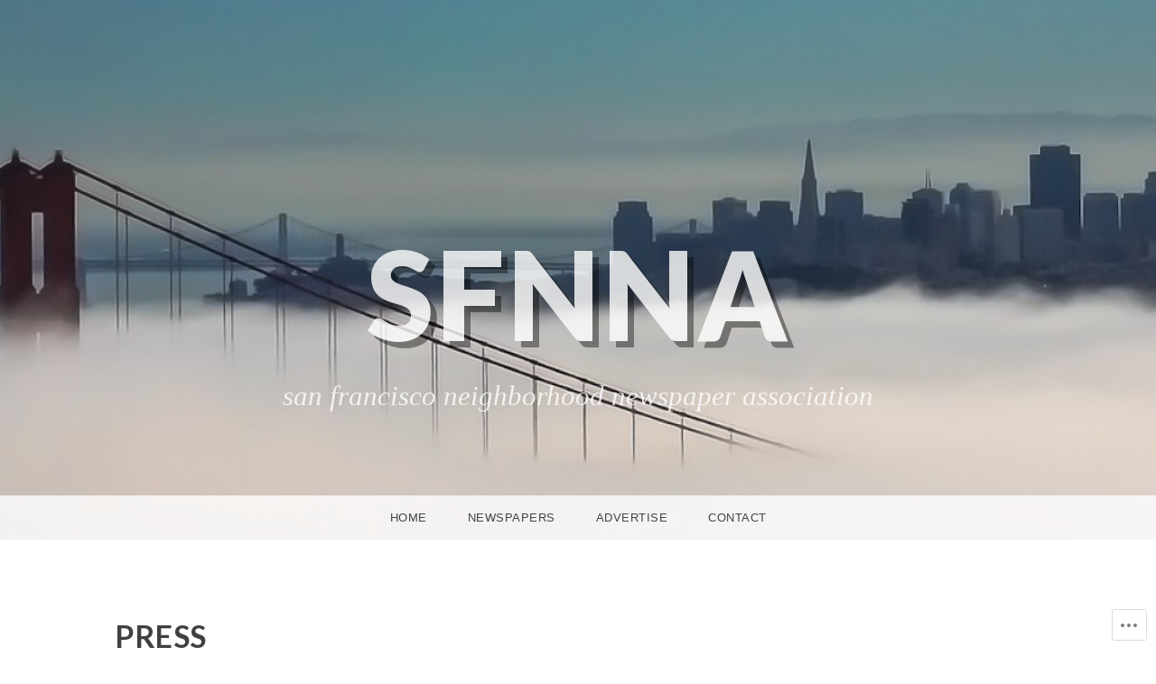

--- FILE ---
content_type: text/css;charset=utf-8
request_url: https://sfnna.com/_static/??-eJx9jcEOgkAMRH/ItUExeDF+ilmWBhfpbkO7Af/eGvUk4dJMJ/NmYGYXclJMClQcj6WPSSDkCc0n9gqWIOyixxHJYvsgsoN1bI5dj2q4/LRTXLYRthnXtjyhiLNLsZDTu23JH/exgUsLkjwLiD5H3KofUNmHx/cHyjnBLaYAPSacohGyLt+lV7pUzel4ONdNVQ8vo75wUg==&cssminify=yes
body_size: 23433
content:


.wp-playlist-light {
	color: #000;
}

.wp-playlist-light .wp-playlist-item {
	color: #333;
}

.wp-playlist-light .wp-playlist-playing {
	background: #fff;
	color: #000;
}

.wp-playlist-dark .wp-playlist-item .wp-playlist-caption {
	color: #fff;
}

.wp-playlist-caption {
	display: block;
}

.widget.widget_text {
	word-wrap: break-word;
}

.widget.widget_text ul,
.widget.widget_text ol {
	margin-bottom: 1em;
	margin-left: .875em;
	padding-left: .875em;
}

.widget.widget_text li ul,
.widget.widget_text li ol {
	margin-top: 0;
	margin-bottom: 0;
	padding-bottom: 0;
	padding-top: 0;
}

.widget.widget_text ul {
	list-style: disc outside none;
}

.widget.widget_text ol {
	list-style: decimal outside none;
}

.widget.widget_text ul li,
.widget.widget_text ol li {
	border: 0;
	list-style: inherit;
	margin: 0;
	padding: 0;
	text-align: left;
}

.widget.widget_text ul li:before {
	content: "";
}

.widget.widget_text p {
	margin-bottom: 1em;
}
.bbp-staff-role {
	color: #f1831e;
}

.bbp-a8c-reply {
	background: #e9eff3 !important;
	border: 1px solid #c8d7e1;
	width: 98% !important;
}




html, body, div, span, applet, object, iframe,
h1, h2, h3, h4, h5, h6, p, blockquote, pre, a,
abbr, acronym, address, big, cite, code, del,
dfn, em, font, ins, kbd, q, s, samp, small,
strike, strong, sub, sup, tt, var, dl, dt, dd,
ol, ul, li, fieldset, form, label, legend, table,
caption, tbody, tfoot, thead, tr, th, td {
	border: 0;
	font-family: inherit;
	font-size: 100%;
	font-style: inherit;
	font-weight: inherit;
	margin: 0;
	outline: 0;
	padding: 0;
	vertical-align: baseline;
}

html {
	font-size: 62.5%; 
	overflow-y: scroll; 
	-webkit-text-size-adjust: 100%; 
	-ms-text-size-adjust: 100%; 
}

body {
	background: #fff;
}

article,
aside,
details,
figcaption,
figure,
footer,
header,
nav,
section {
	display: block;
}

ol,
ul {
	list-style: none;
}

table {
	border-collapse: separate;
	border-spacing: 0;
	
}

caption,
th,
td {
	font-weight: normal;
	text-align: left;
}

blockquote:before,
blockquote:after,
q:before,
q:after {
	content: "";
}

blockquote,
q {
	quotes: '' '';
}

a:focus {
	outline: thin dotted;
}

a:hover,
a:active {
	
	outline: 0;
}

a img {
	-webkit-backface-visibility: hidden;
	border: 0;
	opacity: 1.0;
	position: relative;
	-webkit-transition: opacity 0.25s ease-in-out;
	-moz-transition: opacity 0.25s ease-in-out;
	transition: opacity 0.25s ease-in-out;
}

a img:hover {
	opacity: 0.7;
}




* {
	box-sizing: border-box;
}

body,
form button,
input,
select,
textarea {
	color: #404040;
	font-family: "Helvetica Neue", Helvetica, Arial, sans-serif;
	font-size: 17px;
	font-size: 1.7rem;
	font-weight: 300;
	line-height: 1.7;
}

#page {
	overflow: hidden;
}



h1,
h2,
h3,
h4,
h5,
h6 {
	clear: both;
	font-family: "Lato", "Helvetica Neue", Helvetica, Arial, sans-serif;
	font-weight: 500;
	letter-spacing: 0.5px;
	text-transform: uppercase;
}

h1 {
	font-size: 2em;
	line-height: 1.3;
	margin: 1.0em 0 0.75em;
}

h2 {
	font-size: 1.8em;
	line-height: 1.3;
	margin: 1.0em 0 0.75em;
}

h3 {
	font-size: 1.7em;
	line-height: 1.5;
	margin: 1.0em 0 0.75em;
}

h4 {
	font-size: 1.5em;
	line-height: 1.3;
	margin: 1.0em 0 0.5em;
}

h5 {
	font-size: 1.3em;
	line-height: 1.3;
	margin: 1.0em 0 0;
}

h6 {
	font-size: 1.1em;
	line-height: 1.3;
	margin: 1.0em 0 0;
}

h1:first-child,
h2:first-child,
h3:first-child,
h4:first-child,
h5:first-child,
h6:first-child {
	margin-top: 0;
}

h1 strong,
h2 strong,
h3 strong,
h4 strong,
h5 strong,
h6 strong {
	font-weight: 900;
}



p {
	margin: 1.5em 0;
}

p:first-child,
h1 + p,
h2 + p,
h3 + p,
h4 + p,
h5 + p,
h6 + p {
	margin-top: 0;
}

ul,
ol {
	margin: 0 0 1.5em 3em;
}

ul {
	list-style: disc;
}

ol {
	list-style: decimal;
}

ul ul,
ol ol,
ul ol,
ol ul {
	margin-bottom: 0;
	margin-left: 1.5em;
}

dt {
	font-weight: bold;
}

dd {
	margin: 0 1.5em 1.5em;
}

b,
strong {
	font-weight: bold;
}

dfn,
cite,
em,
i {
	font-style: italic;
}

blockquote {
	font-style: normal;
	padding-left: 2em;
	position: relative;
}

blockquote:before {
	color: rgba(0,0,0,0.2);
	content: "\f106";
	font-family: "Genericons";
	font-size: 1.5em;
	font-style: normal;
	left: 0;
	position: absolute;
	top: -0.3em;
	-ms-transform: rotate(180deg);
	-webkit-transform: rotate(180deg);
	transform: rotate(180deg);
}

blockquote cite {
	font-size: 0.9em;
}

address {
	margin: 0 0 1.5em;
}

pre {
	background: rgba(0,0,0,0.075);
	font-family: "Courier 10 Pitch", Courier, monospace;
	font-size: 15px;
	font-size: 1.5rem;
	line-height: 1.6;
	margin-bottom: 1.6em;
	max-width: 100%;
	overflow: auto;
	padding: 1.6em;
}

code,
kbd,
tt,
var {
	font: 15px Monaco, Consolas, "Andale Mono", "DejaVu Sans Mono", monospace;
}

abbr,
acronym {
	border-bottom: 1px dotted #666;
	cursor: help;
}

mark,
ins {
	background: #fff9c0;
	text-decoration: none;
}

sup,
sub {
	font-size: 75%;
	height: 0;
	line-height: 0;
	position: relative;
	vertical-align: baseline;
}

sup {
	bottom: 1ex;
}

sub {
	top: 0.5ex;
}

small {
	font-size: 75%;
}

big {
	font-size: 125%;
}

figure {
	margin: 0;
}

table {
	margin: 0 0 1.5em;
	width: 100%;
}

th,
td {
	font-family: "Helvetica Neue", Helvetica, Arial, sans-serif;
	font-weight: 300;
}

th {
	font-weight: bold;
}

hr {
	background-color: #ccc;
	border: 0;
	height: 1px;
	margin-bottom: 1.5em;
}

img {
	height: auto;
	max-width: 100%;
}



form button,
input,
select,
textarea {
	font-size: 100%; 
	margin: 0; 
	vertical-align: baseline; 
}

button,
input {
	line-height: normal; 
}

button,
html input[type="button"],

input[type="reset"],
input[type="submit"] {
	background: #e6e6e6;
	border: 1px solid #ccc;
	color: rgba(0,0,0,0.8);
	cursor: pointer; 
	font-size: 12px;
	font-size: 1.2rem;
	letter-spacing: 0.5px;
	line-height: 1;
	padding: 10px 1.5em;
	text-transform: uppercase;
	-webkit-appearance: button; 
}

button:hover,
html input[type="button"]:hover,
input[type="reset"]:hover,
input[type="submit"]:hover,
button:focus,
html input[type="button"]:focus,
input[type="reset"]:focus,
input[type="submit"]:focus,
button:active,
html input[type="button"]:active,
input[type="reset"]:active,
input[type="submit"]:active {
	background: #ddd;
	border-color: #bbb;
}

input[type="checkbox"],
input[type="radio"] {
	box-sizing: border-box; 
	padding: 0; 
}

input[type="search"] {
	-webkit-box-sizing: content-box; 
	-moz-box-sizing: content-box;
	box-sizing: content-box;
	-webkit-appearance: textfield; 
}

input[type="search"]::-webkit-search-decoration {
	
	-webkit-appearance: none;
}

button::-moz-focus-inner,
input::-moz-focus-inner {
	border: 0;
	padding: 0;
	
}

input[type="text"],
input[type="email"],
input[type="search"],
input[type="password"],
input[type="url"],
textarea {
	border: 1px solid #ccc;
	border-radius: 3px;
	color: #666;
}

input[type="text"]:focus,
input[type="email"]:focus,
input[type="search"]:focus,
input[type="password"]:focus,
input[type="url"]:focus,
textarea:focus {
	color: #111;
}

input[type="text"],
input[type="email"],
input[type="search"],
input[type="password"],
input[type="url"] {
	padding: 5px;
}

textarea {
	overflow: auto; 
	padding-left: 5px;
	vertical-align: top; 
	width: 100%;
}

select {
	max-width: 100%;
}

.required {
	color: #b22f2f;
}

.search-submit {
	display: none;
}



a {
	color: #444;
}

a:visited {
	color: #444;
}

a:hover,
a:focus,
a:active {
	color: #888;
	text-decoration: none;
}



.site-header img,
.entry-content img,
.comment-content img[height],
img[class*="align"],
img[class*="wp-image-"] {
	height: auto; 
}

.site-header img,
.entry-content img,
img.size-full {
	width: auto; 
}

.entry-content .wp-block-media-text__media img {
	width: 100%; 
}




.assistive-text {
	clip: rect(1px, 1px, 1px, 1px);
	position: absolute !important;
}

.assistive-text:focus {
	background-color: #f1f1f1;
	clip: auto;
	color: #21759b;
	display: block;
	font-size: 14px;
	font-weight: bold;
	height: auto;
	left: 5px;
	letter-spacing: 0.5px;
	line-height: normal;
	padding: 15px 23px 14px;
	position: absolute;
	text-decoration: none;
	text-transform: none;
	top: 5px;
	width: auto;
	z-index: 100000; 
}

.screen-reader-text {
	clip: rect(1px, 1px, 1px, 1px);
	height: 1px;
	overflow: hidden;
	position: absolute !important;
	width: 1px;
}



.clearfix:before,
.clearfix:after {
	content: "";
	display: table;
}

.clearfix:after {
	clear: both;
}




#masthead {
	background-color: #333;
	background-position: center center;
	background-repeat: no-repeat;
	background-size: cover;
	position: relative;
	width: 100%;
}

.site-text-contain {
	display: table; 
	height: 500px;
	padding: 0 2%;
	position: relative;
	width: 100%;
}


.site-text {
	display: table-cell;
	padding-top: 20px;
	text-align: center;
	vertical-align: middle;
}

.site-logo-link img {
	height: auto;
	width: auto;
	max-height: 160px;
}

.site-logo-link:focus {
	outline: 1px dotted #fff;
}

.site-title {
	font-family: "Lato", "Helvetica Neue", Helvetica, Arial, sans-serif;
	font-size: 8em;
	font-weight: 900;
	letter-spacing: 3px;
	line-height: 1.2;
	margin-bottom: 0;
	max-width: 100%;
	padding-top: 20px;
	text-transform: uppercase;
	text-shadow: 7px 7px 0 rgba(0,0,0,0.5);
}

.site-title a {
	color: #fff;
	opacity: 0.8;
	text-decoration: none;
}

.site-title a:hover,
.site-title a:focus {
	opacity: 1;
}

.site-description {
	color: #fff;
	font: italic normal 1.8em Georgia;
	font-style: italic;
	margin-bottom: 3em;
	margin-top: .5em;
	opacity: 0.8;
	text-transform: lowercase;
}




 .site-navigation a {
	display: block;
	font-size: 13px;
	letter-spacing: 0.5px;
	text-decoration: none;
	text-transform: uppercase;
	-ms-word-wrap: break-word;
	word-wrap: break-word;
}

.site-navigation a:hover {
	color: #999;
}

.main-navigation {
	background: rgba(255,255,255,0.8);
	clear: both;
	display: block;
	text-align: center;
	width: 100%;
}

.main-navigation > div,
.main-navigation > div > ul {
	display: inline;
	vertical-align: top;
 }

.main-navigation ul {
	list-style: none;
	margin: 0;
	padding: 0;
}

.main-navigation li {
	display: inline-block;
	position: relative;
	vertical-align: top;
}

.main-navigation a {
	display: block;
	letter-spacing: 0.5px;
	line-height: 1;
	padding: 18px 20px;
	text-decoration: none;
	text-transform: uppercase;
}

.main-navigation a:hover,
.main-navigation a:focus {
	background: #b22f2f;
	color: #fff;
	text-decoration: none;
}


.main-navigation ul ul {
	background: #ca3f3f;
	float: left;
	left: -9999em;
	position: absolute;
	right: auto;
	text-align: left;
	top: 100%;
	z-index: 99999;
}


.main-navigation ul ul ul {
	top: 0;
}

.main-navigation ul ul a {
	color: #fff;
	width: 240px;
}

.main-navigation ul ul li {
	left: 0;
}

.main-navigation ul ul a:hover {
	background: #b22f2f;
}


.main-navigation ul li:hover > ul,
.main-navigation ul li.focus > ul {
	left: auto;
}

.main-navigation ul ul li:hover > ul,
.main-navigation ul ul li.focus > ul {
	left: 100%;
}


.menu-toggle {
	display: none;
}

.menu-toggle:before {
	content: "\f419";
	font-family: "Genericons";
	font-style: normal;
	font-weight: normal;
	-webkit-font-smoothing: antialiased;
	speak: none;
}




.menu-social-links li a {
	height: 49px;
	margin: 0;
	overflow: hidden;
	padding: 14px;
	text-align: center;
	width: 50px;
}

.menu-social-links li a:before {
	display: inline-block;
	font-family: "Genericons";
	font-size: 18px;
	font-style: normal;
	font-weight: normal;
	height: 35px;
	line-height: 1.2;
	text-decoration: inherit;
	text-shadow: none;
	vertical-align: middle;
	-webkit-font-smoothing: antialiased;
	speak: none;
}


.menu-social-links li > a:before {
	content: "\f107";
}


.menu-social-links li > a[href*="codepen.io"]:before {
	content: "\f216";
}

.menu-social-links li > a[href*="digg.com"]:before {
	content: "\f221";
}

.menu-social-links li > a[href*="dribbble.com"]:before {
	content: "\f201";
}

.menu-social-links li > a[href*="dropbox.com"]:before {
	content: "\f225";
}

.menu-social-links li a[href*="facebook.com"]:before {
	content: "\f204";
}

.menu-social-links li a[href*="/feed"]:before {
	content: "\f413";
}

.menu-social-links li a[href*="flickr.com"]:before {
	content: "\f211";
}

.menu-social-links li a[href*="getpocket.com"]:before {
	content: "\f224";
}

.menu-social-links li a[href*="github.com"]:before {
	content: "\f200";
}

.menu-social-links li a[href*="plus.google.com"]:before {
	content: "\f206";
}

.menu-social-links li a[href*="instagram.com"]:before {
	content: "\f215";
}

.menu-social-links li a[href*="linkedin.com"]:before {
	content: "\f207";
}

.menu-social-links li > a[href*="mailto:"]:before {
	content: "\f410";
}

.menu-social-links li a[href*="pinterest.com"]:before {
	content: "\f209";
}

.menu-social-links li a[href*="polldaddy.com"]:before {
	content: "\f217";
}

.menu-social-links li a[href*="reddit.com"]:before {
	content: "\f222";
}

.menu-social-links li a[href*="stumbleupon.com"]:before {
	content: "\f223";
}

.menu-social-links li a[href*="tumblr.com"]:before {
	content: "\f214";
}

.menu-social-links li a[href*="twitter.com"]:before {
	content: "\f202";
}

.menu-social-links li a[href*="twitch.tv"]:before {
	content: "\f516";
}

.menu-social-links li a[href*="vimeo.com"]:before {
	content: "\f212";
}

.menu-social-links li a[href*="wordpress.com"]:before,
.menu-social-links li a[href*="wordpress.org"]:before {
	content: "\f205";
}

.menu-social-links li a[href*="youtube.com"]:before {
	content: "\f213";
}




#main {
	background: rgba(255,255,255,0.8);
	clear: both;
	margin: 1em;
	position: relative;
	z-index: 1;
}

#primary {
	clear: both;
	margin: 0 auto;
	max-width: 1100px;
	overflow: hidden;
	padding: 0 3% 4em;
}

#content {
	padding: 4em 0 0;
	position: relative;
}

.hentry {
	margin: 0 0 1.5em;
}


.entry-header a {
	text-decoration: none;
}

.entry-header a:hover {
	color: #ca3f3f;
}

.entry-title {
	font-size: 2.0em;
	margin: 0 0 0.75em;
	-ms-word-wrap: break-word;
	word-wrap: break-word;
}


.entry-meta {
	clear: both;
	color: #999;
	display: block;
	font-size: 11px;
	letter-spacing: 0.5px;
	padding: 4px 0;
	position: relative;
	text-transform: uppercase;
}

.entry-meta .updated {
	display: none;
}

.entry-meta:first-child {
	padding-top: 2px;
}

.entry-meta a {
	color: #999;
}

.entry-meta-wrap a:hover,
.entry-meta-wrap a:focus {
	color: #333;
}

.entry-content {
	-ms-word-wrap: break-word;
	word-wrap: break-word;
}

.edit-link {
	z-index: 2;
}

.featured-image {
	line-height: 0;
	margin-bottom: 2em;
	text-align: center;
}

.featured-image a {
	display: block;
	position: relative;
}

.page-links {
	clear: both;
	color: #888;
	font-size: 0.8em;
	letter-spacing: 0.5px;
	margin: 0 0 1.5em;
	text-transform: uppercase;
}

.page-links a {
	color: #888;
}

.page-links a:hover {
	color: #333;
}



.post-navigation,
.posts-navigation {
	padding: 2em 2% 0;
}

.posts-navigation {
	clear: both;
}

.post-navigation a,
.posts-navigation a {
	display: block;
	font-size: 13px;
	letter-spacing: 0.5px;
	text-decoration: none;
	text-transform: uppercase;
	-ms-word-wrap: break-word;
	word-wrap: break-word;
}

.post-navigation a:hover,
.posts-navigation a:hover {
	color: #999;
}





.alignleft {
	display: inline;
	float: left;
	margin-bottom: 1.5em;
	margin-right: 1.5em;
}

.alignright {
	display: inline;
	float: right;
	margin-bottom: 1.5em;
	margin-left: 1.5em;
}

.aligncenter {
	clear: both;
	display: block;
	margin: 0 auto 1.5em;
}

.alignnone {
	margin-bottom: 1.5em;
}



img.wp-smiley {
	border: none;
	margin-bottom: 0;
	margin-top: 0;
	padding: 0;
}

.wp-caption {
	border-bottom: 1px solid #ccc;
	box-sizing: border-box;
	margin-bottom: 1.5em;
	max-width: 100%;
}

.wp-caption img[class*="wp-image-"] {
	display: block;
}

.wp-caption .wp-caption-text {
	font-size: 0.8em;
	font-style: italic;
	margin: 1.25em;
	text-align: center;
}


.gallery {
	margin: 0 -1% 1.5em;
}

.gallery-item {
	display: inline-block;
	padding: 1%;
	text-align: center;
	vertical-align: top;
	width: 100%;
}

.gallery-columns-1 .gallery-item {
	padding: 0;
}

.gallery-columns-2 .gallery-item {
	max-width: 48%;
}

.gallery-columns-3 .gallery-item {
	max-width: 31.33%;
}

.gallery-columns-4 .gallery-item {
	max-width: 23%;
}

.gallery-columns-5 .gallery-item {
	max-width: 18%;
}

.gallery-columns-6 .gallery-item {
	max-width: 14.66%;
}

.gallery-columns-7 .gallery-item {
	max-width: 12.28%;
}

.gallery-columns-8 .gallery-item {
	max-width: 10.5%;
}

.gallery-columns-9 .gallery-item {
	max-width: 9.11%;
}

.gallery-caption {
	display: block;
	font-size: 0.8em;
}


.jetpack-video-wrapper,
.video-player {
	margin-bottom: 1.5em;
}


embed,
iframe,
object {
	max-width: 100%;
}



.slideshow-window {
	background: #eee;
	border-color: #eee;
	border-radius: 0;
}


#content .mejs-container .mejs-controls .mejs-time {
	padding-top: 11px;
}

.mejs-controls .mejs-button button {
	background-color: transparent;
	border: 0;
	box-shadow: none;
	text-shadow: none;
}



.post-password-form label {
	vertical-align: middle;
}

.post-password-form input[type=submit] {
	line-height: 1.2;
	padding: 9px 1.5em 7px;
	vertical-align: middle;
}



article .jetpack-recipe {
	border: 0;
	margin: 0;
	padding: 0;
}

article .jetpack-recipe-title {
	border-bottom-color: #ccc;
	font-size: 1.3em;
}

article #menu_widget {
	font-family: "helvetica neue", helvetica, arial, sans-serif;
	margin: 0;
	padding: 0;
	width: 100%;
}

article #menu_widget th {
	background: #eee;
}

article #menu_widget td {
	border-bottom-color: #ccc;
}

article #menu_widget caption {
	font-family: "Lato", "helvetica neue", helvetica, arial, sans-serif;
	font-size: 1.3em;
	text-transform: uppercase;
}





.site-content .post-navigation {
	clear: both;
	margin: 0;
}

.site-content .nav-previous {
	float: left;
	width: 50%;
}

.site-content .nav-previous a:before {
	content: "\2190";
	margin-right: 3px;
}

.site-content .nav-next {
	float: right;
	text-align: right;
	width: 50%;
}

.site-content .nav-next a:after {
	content: "\2192";
	margin-left: 3px;
}



#posts article {
	border-bottom: 1px solid #ddd;
	margin-top: 5em;
	padding-bottom: 5em;
	position: relative;
}

#posts > article:first-of-type {
	margin-top: 0;
}

#posts .featured-image,
#posts .entry-header,
#posts .entry-content {
	margin-left: auto;
	margin-right: auto;
	width: 70%;
}

#posts .entry-meta-wrap {
	margin-top: 1.5em;
}

#posts .entry-content-wrap > p:last-child {
	margin-bottom: 0;
}


#posts .sticky .entry-specs:before {
	bottom: -2px;
	content: "\f308";
	font-family: "Genericons";
	margin-right: 1px;
	position: relative;
}



.single .entry-header {
	float: right;
	margin-left: 37%;
	width: 74%;
}

.single .entry-meta-wrap {
	float: left;
	margin-right: 3%;
	width: 23%;
}

.single .entry-content-wrap {
	float: right;
	overflow: hidden;
	width: 74%;
}

.single #content article {
	margin: 0;
	max-width: 100%;
	width: 100%;
}

.single .post-navigation {
	border-top: 5px solid #666;
	float: right;
	margin-top: 1.0em;
	padding: 1em 0;
	width: 74%;
}





#posts .format-aside .entry-title,
#posts .format-link .entry-title,
#posts .format-quote .entry-title {
	font-size: 1.1em;
	margin-bottom: 1.5em;
}


.format-chat .entry-content p {
	margin: 0;
	padding: 0.5em 1em;
}

.format-chat .entry-content p:nth-of-type(odd) {
	background: rgba(0,0,0,0.075);
}


#posts .format-gallery .entry-gallery {
	margin-bottom: 2.5em;
}


#posts .format-image .featured-image {
	width: 100%;
}


#posts .format-link .entry-title:after {
	color: #555;
	content: "\f442";
	font-family: "Genericons";
	font-size: 1.1em;
}


.format-quote blockquote:before {
	top: -0.1em;
}

.format-quote blockquote p {
	font-size: 1.4em;
	line-height: 1.6;
}

.format-quote blockquote cite {
	font-size: 0.7em;
	font-style: italic;
	text-transform: none;
}

#posts .format-quote blockquote {
	margin-left: -2em;
}


#posts .format-status p {
	font-size: 1.4em;
	line-height: 1.6;
}


.no-results .entry-header {
	float: none;
	margin-left: 0;
	width: 100%;
}



.single div.sharedaddy {
	padding-top: 1em;
}

.single div.sharedaddy h3.sd-title::before,
.single div#jp-relatedposts h3.jp-relatedposts-headline em::before {
	display: none;
}




.page #content,
.error404 #content,
.search-no-results #content {
	margin: 0;
}

.page article.page {
	margin-bottom: 0;
}

.error404 #content article {
	margin: 0 auto 3.5%;
	width: 70%;
}

.page-title {
	font-size: 18px;
	line-height: 40px;
	margin-bottom: 1.5em;
	-ms-word-wrap: break-word;
	word-wrap: break-word;
}

.author .page-title,
.category .page-title,
.date .page-title,
.search .page-title,
.tag .page-title,
.author .taxonomy-description,
.category .taxonomy-description,
.date .taxonomy-description,
.search .taxonomy-description,
.tag .taxonomy-description {
	margin-left: auto;
	margin-right: auto;
	width: 70%;
}

.taxonomy-description {
	padding-bottom: 1em;
}

.page .entry-meta-wrap {
	float: none;
	width: auto;
}


.site-content .widget {
	padding: 1.5em 0 0;
}




#projects {
	clear: both;
	margin: 0 -2%;
}

.entry-content + #projects {
	padding-top: 1.5em;
}

#projects article {
	background: #111;
	display: block;
	float: left;
	margin: 0 2% 3.5%;
	max-width: 236px;
	position: relative;
	width: 21%;
}

#projects article.no-results,
#projects article.not-found {
	background: transparent;
	float: none;
	max-width: 100%;
	width: 100%;
}


.project-thumbnail {
	background: url(/wp-content/themes/pub/snaps/images/canvas.png) 0 0 no-repeat;
	background-size: 100%;
	height: auto;
	max-width: 100%;
	overflow: hidden;
	padding-bottom: 133.333333333333%;
	position: relative;
}

.project-thumbnail img {
	display: block;
	left: 0;
	position: absolute;
	top: 0;
	z-index: 0;
}


.project-content-wrap {
	bottom: 0;
	height: 100%;
	overflow: hidden;
	position: absolute;
	text-align: center;
	top: 0;
	width: 100%;
}

.project-content-wrap .entry-title {
	font-size: 110%;
	height: 100%;
	margin: 0;
	width: 100%;
}


#projects .block-link {
	display: block;
	height: 100%;
	opacity: 0;
	text-decoration: none;
	-moz-transition: opacity 0.25s ease-in-out, background 0.25s ease-in-out;
	-webkit-transition: opacity 0.25s ease-in-out, background 0.25s ease-in-out;
	transition: opacity 0.25s ease-in-out, background 0.25s ease-in-out;
	vertical-align: middle;
	-ms-word-wrap: break-word;
	word-wrap: break-word;
	z-index: 1;
}

#projects .block-link:hover,
#projects .block-link:focus,
#projects .highlight .block-link,
#projects article:hover .block-link  {
	background: rgba(0,0,0,0.9);
	color: #fff;
	opacity: 0.9;
}


#projects .block-link .title-text {
	display: block;
	margin: 0 10%;
	position: relative;
	top: 50%;
	-ms-transform: translate(0,-50%);
	-webkit-transform: translate(0,-50%);
	transform: translate(0,-50%);
}

#projects .posts-navigation {
	padding-top: 1em;
}




.jetpack-portfolio-shortcode .portfolio-entry-title {
	font-size: 1.3em;
	line-height: 1.3;
}

.jetpack-portfolio-shortcode.column-4 .portfolio-entry-title,
.jetpack-portfolio-shortcode.column-5 .portfolio-entry-title,
.jetpack-portfolio-shortcode.column-6 .portfolio-entry-title {
	font-size: 1.1em;
}

.jetpack-portfolio-shortcode .portfolio-entry-title a:hover {
	text-decoration: underline;
}

.jetpack-portfolio-shortcode .portfolio-entry-meta {
	color: #999;
	font-size: 11px;
	letter-spacing: 0.5px;
	text-transform: uppercase;
}

.jetpack-portfolio-shortcode .portfolio-entry-meta span {
	font-size: inherit;
}

.jetpack-portfolio-shortcode .portfolio-entry-meta a {
	color: #999;
	font-size: inherit;
	text-decoration: underline;
}

.jetpack-portfolio-shortcode .portfolio-entry-meta a:hover {
	color: #666;
}

.jetpack-portfolio-shortcode .project-types,
.jetpack-portfolio-shortcode .project-tags {
	padding: 4px 0;
}




#comments {
	clear: both;
	padding-top: 2em;
}

div#respond {
	clear: both;
	float: right;
	padding-top: 0;
	width: 74%;
}

.commentlist + div#respond,
.comment-navigation + div#respond {
	padding-top: 2.5em;
}

.page div#respond {
	width: 100%;
	float: none;
}

#reply-title {
	font-size: 1.5em;
	margin: 0 0 0.75em;
	text-transform: uppercase;
}

#comment #respond #comment-form-comment,
#comment #comment-form-share-text-padder {
	background: #fff;
	-webkit-box-shadow: none;
	-moz-box-shadow: none;
	box-shadow: none;
}

#comment #respond .comment-form-service {
	background: #fff;
}

.comment-content a {
	-ms-word-wrap: break-word;
	word-wrap: break-word;
}

#commentform p {
	margin: 0 0 1.5em;
}

#commentform input[type="text"] {
	display: block;
}

#commentform p.form-allowed-tags {
	height: 0;
	margin: 0;
	visibility: hidden;
}

.comments-title {
	display: block;
	font-size: 1.5em;
	margin-bottom: 1em;
	margin-left: 26%;
	text-transform: uppercase;
	-ms-word-wrap: break-word;
	word-wrap: break-word;
}

.page .comments-title {
	margin-left: 0;
}

.commentlist {
	margin: 0;
}

article.comment footer {
	color: #999;
	float: left;
	font-size: 12px;
	margin-right: 3%;
	width: 23%;
}

.comment-reply-link {
	font-size: 11px;
	text-transform: uppercase;
}

article.comment {
	padding: 4% 0;
}

article.comment footer a,
.comment-reply-link {
	color: #999;
}

article.comment footer a:hover,
article.comment footer a:focus,
.comment-reply-link:hover,
.comment-reply-link:focus {
	color: #666;
}

article.comment .comment-content {
	display: block;
	overflow: hidden;
	width: 74%;
}

li.comment,
li.post {
	border-top: 1px solid #eee;
	clear: both;
	overflow: hidden;
}

.commentlist,
li.comment {
	list-style: none;
}

li.post {
	padding: 4% 0;
}

li.post p {
	margin: 0;
	margin-left: 26%;
}

li.comment.depth-1:last-child {
	border-bottom: 1px solid #eee;
}

li.comment ul.children {
	margin-left: 5%;
}

.avatar {
	float: left;
	margin-right: 10px;
}


.bypostauthor cite:before {
	bottom: -2px;
	content: "\f512";
	display: inline;
	font-family: "Genericons";
	font-size: 1.1em;
	font-style: normal;
	font-weight: normal;
	position: relative;
	-webkit-font-smoothing: antialiased;
	speak: none;
}

.comment-navigation .nav-previous,
.comment-navigation .nav-next {
	padding: 1em 0;
}

p.nocomments {
	text-align: center;
}


#comments p.nocomments:first-child {
	margin-left: 26%;
}




#colophon {
	clear: both;
	padding: 0 3% 2em;
}

#secondary {
	display: table; 
	margin: 0 auto;
	max-width: 1100px;
	overflow: hidden;
	padding: 0 3%;
	position: relative;
	table-layout: fixed;
	width: 100%;
	-ms-word-wrap: break-word;
	word-wrap: break-word;
	z-index: 1;
}

.widget-area {
	display: table-cell; 
	font-size: 85%;
	vertical-align: top;
}


#colophon,
#colophon a {
	color: #888;
}

#colophon a:hover {
	color: #666;
}

.site-info {
	font-size: 12px;
	margin-top: 3.5em;
	text-align: center;
}




#secondary .widget {
	margin: 0 auto 3.5em;
	max-width: 90%;
	position: relative;
	text-align: center;
}

#secondary .widget:last-child {
	padding-bottom: 0;
}

#secondary .widget:last-child:after {
	display: none;
}

#secondary .widget-title {
	font-size: 1.4em;
	margin-bottom: 0.75em;
}

#secondary .widget-title a {
	text-decoration: none;
}

#secondary .widget-title a:hover {
	text-decoration: underline;
}

#secondary .widget ul,
#secondary .widget ol {
	list-style: none;
	margin: 0;
}

#secondary .widget caption {
	text-align: center;
	text-transform: uppercase;
}

#secondary .widget td,
#secondary .widget th {
	border-top: 1px solid #ddd;
	padding: 1%;
	text-align: center;
}

#secondary .widget th {
	background: #ddd;
}


.widget #recentcomments li,
.widget_rss ul li {
	margin-bottom: 1em;
}


#secondary .widget_recent_comments td {
	border: 0;
	text-align: left;
	vertical-align: middle;
}



#secondary #flickr_badge_wrapper {
	background: transparent;
	border: 0;
}

#secondary #flickr_badge_uber_wrapper td {
	border: 0;
	padding: 0;
}

#secondary #flickr_badge_uber_wrapper a:link,
#secondary #flickr_badge_uber_wrapper a:visited {
	color: #333;
}

#secondary #flickr_badge_uber_wrapper a:hover,
#secondary #flickr_badge_uber_wrapper a:active {
	color: #b22f2f;
	text-decoration: underline;
}


.widget_authors li {
	margin-bottom: 0.5em;
}

.widget_authors li a {
	text-decoration: none;
}

.widget_authors li img.avatar,
.widget_authors li strong {
	display: inline-block;
	float: none;
	vertical-align: middle;
}


.widget_author_grid li {
	display: inline-block;
	margin-bottom: 0.5em;
}

.widget_author_grid .avatar {
	float: none;
	margin-right: 0;
}


#wp-calendar #prev {
	text-align: left;
}

#wp-calendar #next {
	text-align: right;
}


.widget_gravatar .avatar {
	float: none;
	margin-right: 0;
}


.milestone-content {
	margin: auto;
}

.grofile-accounts a {
	text-decoration: none;
}

.widget-grofile .grofile-accounts-logo {
	display: inline-block;
	float: none;
}

.widget-grofile .grofile-thumbnail {
	width: 200px;
}


.tagcloud a,
.widget_tag_cloud a,
.wp_widget_tag_cloud a {
	background: #eee;
	display: inline-block;
	font-size: 0.9em !important; 
	margin-bottom: 3px;
	padding: 2px 10px;
	text-decoration: none;
}

.widget_tag_cloud a {
	margin-bottom: 3px !important; 
	padding: 2px 10px !important; 
}

.tagcloud a:hover,
.tagcloud a:focus,
.widget_tag_cloud a:hover,
.widget_tag_cloud a:focus,
.wp_widget_tag_cloud a:hover,
.wp_widget_tag_cloud a:focus  {
	background: #b22f2f;
	color: #fff;
}


#secondary .widget.widget_text ul {
	list-style: disc outside none;
}

#secondary .widget.widget_text ol {
	list-style: decimal outside none;
}




.infinite-scroll .posts-navigation,

.infinite-scroll.neverending #colophon {
	
	display: none;
}


.infinity-end.neverending #colophon,

.search-no-results.infinite-scroll #colophon,

.tax-jetpack-portfolio-tag .posts-navigation,
.tax-jetpack-portfolio-type .posts-navigation,
.post-type-archive-jetpack-portfolio .posts-navigation {
	display: block;
}


.infinite-loader {
	clear: both;
	padding-top: 3em;
}

.infinite-loader .spinner {
	margin: 0 auto;
	top: 0 !important; 
}

#infinite-handle {
	clear: both;
	letter-spacing: 0.5px;
	margin: 3em 2% 0;
	text-transform: uppercase;
}

#infinite-handle span {
	background: transparent;
	color: #444;
	padding: 0;
}

#infinite-handle span:before {
	content: "\2190";
	display: inline-block;
	margin-right: 3px;
}

#infinite-handle span:hover {
	color: #999;
}


#infinite-footer {
	z-index: 999;
}

#infinite-footer .container {
	background: rgba(255,255,255,0.9);
	border-top: 1px solid #efefef;
	padding: 5px 20px 2px;
}

#infinite-footer .blog-info {
	text-transform: uppercase;
}

#infinite-footer .blog-info a {
	color: #666;
}

#infinite-footer .blog-credits {
	font-size: 11px;
	text-transform: uppercase;
}

#infinite-footer .blog-credits,
#infinite-footer .blog-credits a {
	color: #999;
}




@media screen and (max-width: 1000px) {
	
	.site-title {
		font-size: 5em;
		letter-spacing: 1px;
		text-shadow: 3px 3px 0 rgba(0,0,0,0.5);
	}

	.site-description {
		font-size: 1.5em;
	}
}

@media screen and (max-width: 800px) {
	
	#masthead {
		background-position: center top;
		background-size: auto 600px;
	}

	.site-text-contain {
		height: 400px !important; 
	}

	.site-title {
		font-size: 4em;
	}

	.site-description {
		font-size: 1.25em;
	}

	
	.menu-toggle,
	.menu-toggle:focus {
		background: none;
		border: 1px solid transparent;
		-moz-border-radius: 0;
		-webkit-border-radius: 0;
		border-radius: 0;
		-webkit-box-shadow: none;
		-moz-box-shadow: none;
		box-shadow: none;
		color: #444;
		cursor: pointer;
		display: block;
		font-size: 13px;
		line-height: 1.5;
		margin: auto;
		padding: 13px;
		text-align: center;
		text-transform: uppercase;
		text-shadow: none;
	}

	.menu-toggle:before {
		bottom: -2px;
		display: inline-block;
		height: 20px;
		margin-right: 10px;
		padding: 0;
		position: relative;
		width: 20px;
	}

	.menu-toggle.active:before {
		content: "\f406";
	}

	.menu-toggle:hover,
	.menu-toggle:focus {
		background: transparent;
		border: 1px solid transparent;
		-webkit-box-shadow: none;
		-moz-box-shadow: none;
		box-shadow: none;
		color: #666;
	}

	.menu-toggle:focus {
		border: 1px dotted #444;
		outline: none;
	}

	.main-navigation > div,
	.main-navigation > div > ul {
		display: block;
	}

	.main-navigation {
		margin: 0 auto;
		position: relative;
		text-align: center;
	}

	.main-navigation .menu {
		background: #fff;
		left: -9999em;
		height: 0;
		overflow: hidden;
		position: absolute;
		right: auto;
		text-align: left;
		z-index: 9999;
	}

	.main-navigation ul {
		right: auto;
	}

	.main-navigation.open-menu {
		border-bottom: 1px solid #ddd;
	}

	.main-navigation.open-menu .menu {
		height: auto;
		left: auto;
		overflow: visible;
		position: relative;
	}

	.main-navigation .menu li {
		display: block;
		list-style-type: none;
	}

	.main-navigation .menu ul {
		background: transparent;
		display: block;
		float: none;
		left: auto;
		position: relative;
		top: 0;
	}

	.main-navigation ul a {
		padding-left: 1.5em;
	}

	.main-navigation ul ul a {
		padding-left: 3em;
	}

	.main-navigation ul ul ul a {
		padding-left: 4.5em;
	}

	.main-navigation ul ul ul ul a {
		padding-left: 6em;
	}

	.main-navigation ul ul ul ul ul a {
		padding-left: 7.5em;
	}

	.main-navigation ul ul li:hover > ul,
	.main-navigation ul ul li.focus > ul {
		left: auto;
	}

	.main-navigation .menu ul a {
		background: #fff;
		color: #444;
		width: auto;
	}

	
	.menu-social-links li a {
		height: auto;
		padding: 18px 20px;
		text-align: left;
		width: auto;
	}

	.menu-social-links li a:before {
		font-size: inherit;
		height: auto;
		margin: -4px 6px 0 0;
	}

	

	
	#posts .featured-image,
	#posts .entry-header,
	#posts .entry-content {
		width: 100%;
	}

	#posts .format-quote blockquote {
		margin-left: auto;
	}

	
	.single .entry-header,
	.single .entry-meta-wrap,
	.single .entry-content-wrap,
	.single .post-navigation,
	div#respond   {
		float: none;
		margin-left: auto;
		width: 100%;
	}

	.single .entry-meta-wrap {
		margin-bottom: 1em;
	}

	
	.error404 #content article {
		width: 100%;
	}

	.author .page-title,
	.category .page-title,
	.date .page-title,
	.search .page-title,
	.tag .page-title,
	.author .taxonomy-description,
	.category .taxonomy-description,
	.date .taxonomy-description,
	.search .taxonomy-description,
	.tag .taxonomy-description {
		width: 100%;
	}

	
	#projects article {
		width: 29.33333333333333%;
	}

	
	article.comment .comment-content,
	article.comment footer {
		float: none;
		width: auto;
	}

	#comments p.nocomments:first-child {
		margin-left: 0;
	}

	
	#secondary {
		display: block;
		width: auto;
	}

	.widget-area,
	.widget {
		display: block;
		float: none;
		width: 100%;
	}
}

@media screen and (max-width: 600px) {

	body,
	form button,
	input,
	select,
	textarea {
		font-size: 14px;
		font-size: 1.4rem;
		line-height: 1.8;
	}

	p {
		font-size: 1.0em;
	}

	#main {
		margin-left: 0;
		margin-right: 0;
	}

	
	#masthead {
		background-size: auto 500px;
	}

	.site-text-contain {
		height: 250px !important; 
	}

	.site-title {
		font-size: 3em;
	}

	.site-description {
		font-size: 100%;
	}

	
	.entry-title {
		font-size: 24px;
	}

	.entry-meta {
		padding: 2px 0;
	}

	
	#posts article {
		margin-top: 3em;
		padding-bottom: 3em;
	}

	.post-navigation .nav-previous,
	.post-navigation .nav-next {
		float: none;
		padding: 1.0em 0;
		text-align: left;
		width: 100%;
	}

	
	#posts .format-gallery .entry-gallery {
		margin-bottom: 1em;
	}

	
	#projects article {
		max-width: 100%;
		width: 46%;
	}

	
	.jetpack-portfolio-shortcode .portfolio-entry-title {
		font-size: 1.1em;
	}

	
	div#respond {
		max-width: 100%;
	}

	.comments-title {
		margin-left: 0;
	}

	
	#secondary .widget-title {
		font-size: 1.2em;
	}

	.widget-area {
		font-size: 95%;
	}
}

@media screen and (max-width: 360px) {
	
	#projects article {
		width: 100%;
	}
}




@font-face {
	font-family: Genericons;
	src: url(/wp-content/mu-plugins/jetpack-plugin/moon/_inc/genericons/genericons/./Genericons.eot);
	src: url(/wp-content/mu-plugins/jetpack-plugin/moon/_inc/genericons/genericons/./Genericons.eot?) format("embedded-opentype");
	font-weight: 400;
	font-style: normal;
}

@font-face {
	font-family: Genericons;
	src:
		url([data-uri]) format("woff"),
       url(/wp-content/mu-plugins/jetpack-plugin/moon/_inc/genericons/genericons/./Genericons.ttf) format("truetype"),
		url(/wp-content/mu-plugins/jetpack-plugin/moon/_inc/genericons/genericons/./Genericons.svg#Genericons) format("svg");
	font-weight: 400;
	font-style: normal;
}

@media screen and (-webkit-min-device-pixel-ratio: 0) {

	@font-face {
		font-family: Genericons;
		src: url(/wp-content/mu-plugins/jetpack-plugin/moon/_inc/genericons/genericons/./Genericons.svg#Genericons) format("svg");
	}
}




.genericon {
	font-size: 16px;
	vertical-align: top;
	text-align: center;
	transition: color 0.1s ease-in 0;
	display: inline-block;
	font-family: Genericons;
	font-style: normal;
	font-weight: 400;
	font-variant: normal;
	line-height: 1;
	text-decoration: inherit;
	text-transform: none;
	-moz-osx-font-smoothing: grayscale;
	-webkit-font-smoothing: antialiased;
	speak: none;
}




.genericon-rotate-90 {
	transform: rotate(90deg);
	filter: progid:DXImageTransform.Microsoft.BasicImage(rotation=1);
}

.genericon-rotate-180 {
	transform: rotate(180deg);
	filter: progid:DXImageTransform.Microsoft.BasicImage(rotation=2);
}

.genericon-rotate-270 {
	transform: rotate(270deg);
	filter: progid:DXImageTransform.Microsoft.BasicImage(rotation=3);
}

.genericon-flip-horizontal {
	transform: scale(-1, 1);
}

.genericon-flip-vertical {
	transform: scale(1, -1);
}




.genericon-404::before {
	content: "\f423";
}

.genericon-activity::before {
	content: "\f508";
}

.genericon-anchor::before {
	content: "\f509";
}

.genericon-aside::before {
	content: "\f101";
}

.genericon-attachment::before {
	content: "\f416";
}

.genericon-audio::before {
	content: "\f109";
}

.genericon-bold::before {
	content: "\f471";
}

.genericon-book::before {
	content: "\f444";
}

.genericon-bug::before {
	content: "\f50a";
}

.genericon-cart::before {
	content: "\f447";
}

.genericon-category::before {
	content: "\f301";
}

.genericon-chat::before {
	content: "\f108";
}

.genericon-checkmark::before {
	content: "\f418";
}

.genericon-close::before {
	content: "\f405";
}

.genericon-close-alt::before {
	content: "\f406";
}

.genericon-cloud::before {
	content: "\f426";
}

.genericon-cloud-download::before {
	content: "\f440";
}

.genericon-cloud-upload::before {
	content: "\f441";
}

.genericon-code::before {
	content: "\f462";
}

.genericon-codepen::before {
	content: "\f216";
}

.genericon-cog::before {
	content: "\f445";
}

.genericon-collapse::before {
	content: "\f432";
}

.genericon-comment::before {
	content: "\f300";
}

.genericon-day::before {
	content: "\f305";
}

.genericon-digg::before {
	content: "\f221";
}

.genericon-document::before {
	content: "\f443";
}

.genericon-dot::before {
	content: "\f428";
}

.genericon-downarrow::before {
	content: "\f502";
}

.genericon-download::before {
	content: "\f50b";
}

.genericon-draggable::before {
	content: "\f436";
}

.genericon-dribbble::before {
	content: "\f201";
}

.genericon-dropbox::before {
	content: "\f225";
}

.genericon-dropdown::before {
	content: "\f433";
}

.genericon-dropdown-left::before {
	content: "\f434";
}

.genericon-edit::before {
	content: "\f411";
}

.genericon-ellipsis::before {
	content: "\f476";
}

.genericon-expand::before {
	content: "\f431";
}

.genericon-external::before {
	content: "\f442";
}

.genericon-facebook::before {
	content: "\f203";
}

.genericon-facebook-alt::before {
	content: "\f204";
}

.genericon-fastforward::before {
	content: "\f458";
}

.genericon-feed::before {
	content: "\f413";
}

.genericon-flag::before {
	content: "\f468";
}

.genericon-flickr::before {
	content: "\f211";
}

.genericon-foursquare::before {
	content: "\f226";
}

.genericon-fullscreen::before {
	content: "\f474";
}

.genericon-gallery::before {
	content: "\f103";
}

.genericon-github::before {
	content: "\f200";
}

.genericon-googleplus::before {
	content: "\f206";
}

.genericon-googleplus-alt::before {
	content: "\f218";
}

.genericon-handset::before {
	content: "\f50c";
}

.genericon-heart::before {
	content: "\f461";
}

.genericon-help::before {
	content: "\f457";
}

.genericon-hide::before {
	content: "\f404";
}

.genericon-hierarchy::before {
	content: "\f505";
}

.genericon-home::before {
	content: "\f409";
}

.genericon-image::before {
	content: "\f102";
}

.genericon-info::before {
	content: "\f455";
}

.genericon-instagram::before {
	content: "\f215";
}

.genericon-italic::before {
	content: "\f472";
}

.genericon-key::before {
	content: "\f427";
}

.genericon-leftarrow::before {
	content: "\f503";
}

.genericon-link::before {
	content: "\f107";
}

.genericon-linkedin::before {
	content: "\f207";
}

.genericon-linkedin-alt::before {
	content: "\f208";
}

.genericon-location::before {
	content: "\f417";
}

.genericon-lock::before {
	content: "\f470";
}

.genericon-mail::before {
	content: "\f410";
}

.genericon-maximize::before {
	content: "\f422";
}

.genericon-menu::before {
	content: "\f419";
}

.genericon-microphone::before {
	content: "\f50d";
}

.genericon-minimize::before {
	content: "\f421";
}

.genericon-minus::before {
	content: "\f50e";
}

.genericon-month::before {
	content: "\f307";
}

.genericon-move::before {
	content: "\f50f";
}

.genericon-next::before {
	content: "\f429";
}

.genericon-notice::before {
	content: "\f456";
}

.genericon-paintbrush::before {
	content: "\f506";
}

.genericon-path::before {
	content: "\f219";
}

.genericon-pause::before {
	content: "\f448";
}

.genericon-phone::before {
	content: "\f437";
}

.genericon-picture::before {
	content: "\f473";
}

.genericon-pinned::before {
	content: "\f308";
}

.genericon-pinterest::before {
	content: "\f209";
}

.genericon-pinterest-alt::before {
	content: "\f210";
}

.genericon-play::before {
	content: "\f452";
}

.genericon-plugin::before {
	content: "\f439";
}

.genericon-plus::before {
	content: "\f510";
}

.genericon-pocket::before {
	content: "\f224";
}

.genericon-polldaddy::before {
	content: "\f217";
}

.genericon-portfolio::before {
	content: "\f460";
}

.genericon-previous::before {
	content: "\f430";
}

.genericon-print::before {
	content: "\f469";
}

.genericon-quote::before {
	content: "\f106";
}

.genericon-rating-empty::before {
	content: "\f511";
}

.genericon-rating-full::before {
	content: "\f512";
}

.genericon-rating-half::before {
	content: "\f513";
}

.genericon-reddit::before {
	content: "\f222";
}

.genericon-refresh::before {
	content: "\f420";
}

.genericon-reply::before {
	content: "\f412";
}

.genericon-reply-alt::before {
	content: "\f466";
}

.genericon-reply-single::before {
	content: "\f467";
}

.genericon-rewind::before {
	content: "\f459";
}

.genericon-rightarrow::before {
	content: "\f501";
}

.genericon-search::before {
	content: "\f400";
}

.genericon-send-to-phone::before {
	content: "\f438";
}

.genericon-send-to-tablet::before {
	content: "\f454";
}

.genericon-share::before {
	content: "\f415";
}

.genericon-show::before {
	content: "\f403";
}

.genericon-shuffle::before {
	content: "\f514";
}

.genericon-sitemap::before {
	content: "\f507";
}

.genericon-skip-ahead::before {
	content: "\f451";
}

.genericon-skip-back::before {
	content: "\f450";
}

.genericon-spam::before {
	content: "\f424";
}

.genericon-spotify::before {
	content: "\f515";
}

.genericon-standard::before {
	content: "\f100";
}

.genericon-star::before {
	content: "\f408";
}

.genericon-status::before {
	content: "\f105";
}

.genericon-stop::before {
	content: "\f449";
}

.genericon-stumbleupon::before {
	content: "\f223";
}

.genericon-subscribe::before {
	content: "\f463";
}

.genericon-subscribed::before {
	content: "\f465";
}

.genericon-summary::before {
	content: "\f425";
}

.genericon-tablet::before {
	content: "\f453";
}

.genericon-tag::before {
	content: "\f302";
}

.genericon-time::before {
	content: "\f303";
}

.genericon-top::before {
	content: "\f435";
}

.genericon-trash::before {
	content: "\f407";
}

.genericon-tumblr::before {
	content: "\f214";
}

.genericon-twitch::before {
	content: "\f516";
}

.genericon-twitter::before {
	content: "\f202";
}

.genericon-unapprove::before {
	content: "\f446";
}

.genericon-unsubscribe::before {
	content: "\f464";
}

.genericon-unzoom::before {
	content: "\f401";
}

.genericon-uparrow::before {
	content: "\f500";
}

.genericon-user::before {
	content: "\f304";
}

.genericon-video::before {
	content: "\f104";
}

.genericon-videocamera::before {
	content: "\f517";
}

.genericon-vimeo::before {
	content: "\f212";
}

.genericon-warning::before {
	content: "\f414";
}

.genericon-website::before {
	content: "\f475";
}

.genericon-week::before {
	content: "\f306";
}

.genericon-wordpress::before {
	content: "\f205";
}

.genericon-xpost::before {
	content: "\f504";
}

.genericon-youtube::before {
	content: "\f213";
}

.genericon-zoom::before {
	content: "\f402";
}

